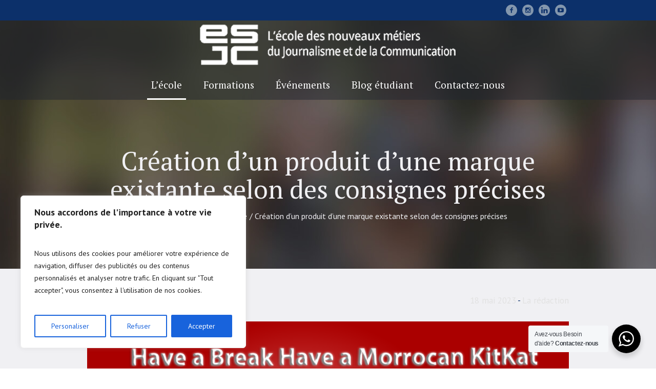

--- FILE ---
content_type: text/html; charset=utf-8
request_url: https://www.google.com/recaptcha/api2/anchor?ar=1&k=6LcAqHgpAAAAAMqECZtfJCkjHXVJr2OKUvygtrhv&co=aHR0cHM6Ly9lc2pjLm1hOjQ0Mw..&hl=en&v=PoyoqOPhxBO7pBk68S4YbpHZ&size=invisible&anchor-ms=20000&execute-ms=30000&cb=cmxl1bqv6fqa
body_size: 48840
content:
<!DOCTYPE HTML><html dir="ltr" lang="en"><head><meta http-equiv="Content-Type" content="text/html; charset=UTF-8">
<meta http-equiv="X-UA-Compatible" content="IE=edge">
<title>reCAPTCHA</title>
<style type="text/css">
/* cyrillic-ext */
@font-face {
  font-family: 'Roboto';
  font-style: normal;
  font-weight: 400;
  font-stretch: 100%;
  src: url(//fonts.gstatic.com/s/roboto/v48/KFO7CnqEu92Fr1ME7kSn66aGLdTylUAMa3GUBHMdazTgWw.woff2) format('woff2');
  unicode-range: U+0460-052F, U+1C80-1C8A, U+20B4, U+2DE0-2DFF, U+A640-A69F, U+FE2E-FE2F;
}
/* cyrillic */
@font-face {
  font-family: 'Roboto';
  font-style: normal;
  font-weight: 400;
  font-stretch: 100%;
  src: url(//fonts.gstatic.com/s/roboto/v48/KFO7CnqEu92Fr1ME7kSn66aGLdTylUAMa3iUBHMdazTgWw.woff2) format('woff2');
  unicode-range: U+0301, U+0400-045F, U+0490-0491, U+04B0-04B1, U+2116;
}
/* greek-ext */
@font-face {
  font-family: 'Roboto';
  font-style: normal;
  font-weight: 400;
  font-stretch: 100%;
  src: url(//fonts.gstatic.com/s/roboto/v48/KFO7CnqEu92Fr1ME7kSn66aGLdTylUAMa3CUBHMdazTgWw.woff2) format('woff2');
  unicode-range: U+1F00-1FFF;
}
/* greek */
@font-face {
  font-family: 'Roboto';
  font-style: normal;
  font-weight: 400;
  font-stretch: 100%;
  src: url(//fonts.gstatic.com/s/roboto/v48/KFO7CnqEu92Fr1ME7kSn66aGLdTylUAMa3-UBHMdazTgWw.woff2) format('woff2');
  unicode-range: U+0370-0377, U+037A-037F, U+0384-038A, U+038C, U+038E-03A1, U+03A3-03FF;
}
/* math */
@font-face {
  font-family: 'Roboto';
  font-style: normal;
  font-weight: 400;
  font-stretch: 100%;
  src: url(//fonts.gstatic.com/s/roboto/v48/KFO7CnqEu92Fr1ME7kSn66aGLdTylUAMawCUBHMdazTgWw.woff2) format('woff2');
  unicode-range: U+0302-0303, U+0305, U+0307-0308, U+0310, U+0312, U+0315, U+031A, U+0326-0327, U+032C, U+032F-0330, U+0332-0333, U+0338, U+033A, U+0346, U+034D, U+0391-03A1, U+03A3-03A9, U+03B1-03C9, U+03D1, U+03D5-03D6, U+03F0-03F1, U+03F4-03F5, U+2016-2017, U+2034-2038, U+203C, U+2040, U+2043, U+2047, U+2050, U+2057, U+205F, U+2070-2071, U+2074-208E, U+2090-209C, U+20D0-20DC, U+20E1, U+20E5-20EF, U+2100-2112, U+2114-2115, U+2117-2121, U+2123-214F, U+2190, U+2192, U+2194-21AE, U+21B0-21E5, U+21F1-21F2, U+21F4-2211, U+2213-2214, U+2216-22FF, U+2308-230B, U+2310, U+2319, U+231C-2321, U+2336-237A, U+237C, U+2395, U+239B-23B7, U+23D0, U+23DC-23E1, U+2474-2475, U+25AF, U+25B3, U+25B7, U+25BD, U+25C1, U+25CA, U+25CC, U+25FB, U+266D-266F, U+27C0-27FF, U+2900-2AFF, U+2B0E-2B11, U+2B30-2B4C, U+2BFE, U+3030, U+FF5B, U+FF5D, U+1D400-1D7FF, U+1EE00-1EEFF;
}
/* symbols */
@font-face {
  font-family: 'Roboto';
  font-style: normal;
  font-weight: 400;
  font-stretch: 100%;
  src: url(//fonts.gstatic.com/s/roboto/v48/KFO7CnqEu92Fr1ME7kSn66aGLdTylUAMaxKUBHMdazTgWw.woff2) format('woff2');
  unicode-range: U+0001-000C, U+000E-001F, U+007F-009F, U+20DD-20E0, U+20E2-20E4, U+2150-218F, U+2190, U+2192, U+2194-2199, U+21AF, U+21E6-21F0, U+21F3, U+2218-2219, U+2299, U+22C4-22C6, U+2300-243F, U+2440-244A, U+2460-24FF, U+25A0-27BF, U+2800-28FF, U+2921-2922, U+2981, U+29BF, U+29EB, U+2B00-2BFF, U+4DC0-4DFF, U+FFF9-FFFB, U+10140-1018E, U+10190-1019C, U+101A0, U+101D0-101FD, U+102E0-102FB, U+10E60-10E7E, U+1D2C0-1D2D3, U+1D2E0-1D37F, U+1F000-1F0FF, U+1F100-1F1AD, U+1F1E6-1F1FF, U+1F30D-1F30F, U+1F315, U+1F31C, U+1F31E, U+1F320-1F32C, U+1F336, U+1F378, U+1F37D, U+1F382, U+1F393-1F39F, U+1F3A7-1F3A8, U+1F3AC-1F3AF, U+1F3C2, U+1F3C4-1F3C6, U+1F3CA-1F3CE, U+1F3D4-1F3E0, U+1F3ED, U+1F3F1-1F3F3, U+1F3F5-1F3F7, U+1F408, U+1F415, U+1F41F, U+1F426, U+1F43F, U+1F441-1F442, U+1F444, U+1F446-1F449, U+1F44C-1F44E, U+1F453, U+1F46A, U+1F47D, U+1F4A3, U+1F4B0, U+1F4B3, U+1F4B9, U+1F4BB, U+1F4BF, U+1F4C8-1F4CB, U+1F4D6, U+1F4DA, U+1F4DF, U+1F4E3-1F4E6, U+1F4EA-1F4ED, U+1F4F7, U+1F4F9-1F4FB, U+1F4FD-1F4FE, U+1F503, U+1F507-1F50B, U+1F50D, U+1F512-1F513, U+1F53E-1F54A, U+1F54F-1F5FA, U+1F610, U+1F650-1F67F, U+1F687, U+1F68D, U+1F691, U+1F694, U+1F698, U+1F6AD, U+1F6B2, U+1F6B9-1F6BA, U+1F6BC, U+1F6C6-1F6CF, U+1F6D3-1F6D7, U+1F6E0-1F6EA, U+1F6F0-1F6F3, U+1F6F7-1F6FC, U+1F700-1F7FF, U+1F800-1F80B, U+1F810-1F847, U+1F850-1F859, U+1F860-1F887, U+1F890-1F8AD, U+1F8B0-1F8BB, U+1F8C0-1F8C1, U+1F900-1F90B, U+1F93B, U+1F946, U+1F984, U+1F996, U+1F9E9, U+1FA00-1FA6F, U+1FA70-1FA7C, U+1FA80-1FA89, U+1FA8F-1FAC6, U+1FACE-1FADC, U+1FADF-1FAE9, U+1FAF0-1FAF8, U+1FB00-1FBFF;
}
/* vietnamese */
@font-face {
  font-family: 'Roboto';
  font-style: normal;
  font-weight: 400;
  font-stretch: 100%;
  src: url(//fonts.gstatic.com/s/roboto/v48/KFO7CnqEu92Fr1ME7kSn66aGLdTylUAMa3OUBHMdazTgWw.woff2) format('woff2');
  unicode-range: U+0102-0103, U+0110-0111, U+0128-0129, U+0168-0169, U+01A0-01A1, U+01AF-01B0, U+0300-0301, U+0303-0304, U+0308-0309, U+0323, U+0329, U+1EA0-1EF9, U+20AB;
}
/* latin-ext */
@font-face {
  font-family: 'Roboto';
  font-style: normal;
  font-weight: 400;
  font-stretch: 100%;
  src: url(//fonts.gstatic.com/s/roboto/v48/KFO7CnqEu92Fr1ME7kSn66aGLdTylUAMa3KUBHMdazTgWw.woff2) format('woff2');
  unicode-range: U+0100-02BA, U+02BD-02C5, U+02C7-02CC, U+02CE-02D7, U+02DD-02FF, U+0304, U+0308, U+0329, U+1D00-1DBF, U+1E00-1E9F, U+1EF2-1EFF, U+2020, U+20A0-20AB, U+20AD-20C0, U+2113, U+2C60-2C7F, U+A720-A7FF;
}
/* latin */
@font-face {
  font-family: 'Roboto';
  font-style: normal;
  font-weight: 400;
  font-stretch: 100%;
  src: url(//fonts.gstatic.com/s/roboto/v48/KFO7CnqEu92Fr1ME7kSn66aGLdTylUAMa3yUBHMdazQ.woff2) format('woff2');
  unicode-range: U+0000-00FF, U+0131, U+0152-0153, U+02BB-02BC, U+02C6, U+02DA, U+02DC, U+0304, U+0308, U+0329, U+2000-206F, U+20AC, U+2122, U+2191, U+2193, U+2212, U+2215, U+FEFF, U+FFFD;
}
/* cyrillic-ext */
@font-face {
  font-family: 'Roboto';
  font-style: normal;
  font-weight: 500;
  font-stretch: 100%;
  src: url(//fonts.gstatic.com/s/roboto/v48/KFO7CnqEu92Fr1ME7kSn66aGLdTylUAMa3GUBHMdazTgWw.woff2) format('woff2');
  unicode-range: U+0460-052F, U+1C80-1C8A, U+20B4, U+2DE0-2DFF, U+A640-A69F, U+FE2E-FE2F;
}
/* cyrillic */
@font-face {
  font-family: 'Roboto';
  font-style: normal;
  font-weight: 500;
  font-stretch: 100%;
  src: url(//fonts.gstatic.com/s/roboto/v48/KFO7CnqEu92Fr1ME7kSn66aGLdTylUAMa3iUBHMdazTgWw.woff2) format('woff2');
  unicode-range: U+0301, U+0400-045F, U+0490-0491, U+04B0-04B1, U+2116;
}
/* greek-ext */
@font-face {
  font-family: 'Roboto';
  font-style: normal;
  font-weight: 500;
  font-stretch: 100%;
  src: url(//fonts.gstatic.com/s/roboto/v48/KFO7CnqEu92Fr1ME7kSn66aGLdTylUAMa3CUBHMdazTgWw.woff2) format('woff2');
  unicode-range: U+1F00-1FFF;
}
/* greek */
@font-face {
  font-family: 'Roboto';
  font-style: normal;
  font-weight: 500;
  font-stretch: 100%;
  src: url(//fonts.gstatic.com/s/roboto/v48/KFO7CnqEu92Fr1ME7kSn66aGLdTylUAMa3-UBHMdazTgWw.woff2) format('woff2');
  unicode-range: U+0370-0377, U+037A-037F, U+0384-038A, U+038C, U+038E-03A1, U+03A3-03FF;
}
/* math */
@font-face {
  font-family: 'Roboto';
  font-style: normal;
  font-weight: 500;
  font-stretch: 100%;
  src: url(//fonts.gstatic.com/s/roboto/v48/KFO7CnqEu92Fr1ME7kSn66aGLdTylUAMawCUBHMdazTgWw.woff2) format('woff2');
  unicode-range: U+0302-0303, U+0305, U+0307-0308, U+0310, U+0312, U+0315, U+031A, U+0326-0327, U+032C, U+032F-0330, U+0332-0333, U+0338, U+033A, U+0346, U+034D, U+0391-03A1, U+03A3-03A9, U+03B1-03C9, U+03D1, U+03D5-03D6, U+03F0-03F1, U+03F4-03F5, U+2016-2017, U+2034-2038, U+203C, U+2040, U+2043, U+2047, U+2050, U+2057, U+205F, U+2070-2071, U+2074-208E, U+2090-209C, U+20D0-20DC, U+20E1, U+20E5-20EF, U+2100-2112, U+2114-2115, U+2117-2121, U+2123-214F, U+2190, U+2192, U+2194-21AE, U+21B0-21E5, U+21F1-21F2, U+21F4-2211, U+2213-2214, U+2216-22FF, U+2308-230B, U+2310, U+2319, U+231C-2321, U+2336-237A, U+237C, U+2395, U+239B-23B7, U+23D0, U+23DC-23E1, U+2474-2475, U+25AF, U+25B3, U+25B7, U+25BD, U+25C1, U+25CA, U+25CC, U+25FB, U+266D-266F, U+27C0-27FF, U+2900-2AFF, U+2B0E-2B11, U+2B30-2B4C, U+2BFE, U+3030, U+FF5B, U+FF5D, U+1D400-1D7FF, U+1EE00-1EEFF;
}
/* symbols */
@font-face {
  font-family: 'Roboto';
  font-style: normal;
  font-weight: 500;
  font-stretch: 100%;
  src: url(//fonts.gstatic.com/s/roboto/v48/KFO7CnqEu92Fr1ME7kSn66aGLdTylUAMaxKUBHMdazTgWw.woff2) format('woff2');
  unicode-range: U+0001-000C, U+000E-001F, U+007F-009F, U+20DD-20E0, U+20E2-20E4, U+2150-218F, U+2190, U+2192, U+2194-2199, U+21AF, U+21E6-21F0, U+21F3, U+2218-2219, U+2299, U+22C4-22C6, U+2300-243F, U+2440-244A, U+2460-24FF, U+25A0-27BF, U+2800-28FF, U+2921-2922, U+2981, U+29BF, U+29EB, U+2B00-2BFF, U+4DC0-4DFF, U+FFF9-FFFB, U+10140-1018E, U+10190-1019C, U+101A0, U+101D0-101FD, U+102E0-102FB, U+10E60-10E7E, U+1D2C0-1D2D3, U+1D2E0-1D37F, U+1F000-1F0FF, U+1F100-1F1AD, U+1F1E6-1F1FF, U+1F30D-1F30F, U+1F315, U+1F31C, U+1F31E, U+1F320-1F32C, U+1F336, U+1F378, U+1F37D, U+1F382, U+1F393-1F39F, U+1F3A7-1F3A8, U+1F3AC-1F3AF, U+1F3C2, U+1F3C4-1F3C6, U+1F3CA-1F3CE, U+1F3D4-1F3E0, U+1F3ED, U+1F3F1-1F3F3, U+1F3F5-1F3F7, U+1F408, U+1F415, U+1F41F, U+1F426, U+1F43F, U+1F441-1F442, U+1F444, U+1F446-1F449, U+1F44C-1F44E, U+1F453, U+1F46A, U+1F47D, U+1F4A3, U+1F4B0, U+1F4B3, U+1F4B9, U+1F4BB, U+1F4BF, U+1F4C8-1F4CB, U+1F4D6, U+1F4DA, U+1F4DF, U+1F4E3-1F4E6, U+1F4EA-1F4ED, U+1F4F7, U+1F4F9-1F4FB, U+1F4FD-1F4FE, U+1F503, U+1F507-1F50B, U+1F50D, U+1F512-1F513, U+1F53E-1F54A, U+1F54F-1F5FA, U+1F610, U+1F650-1F67F, U+1F687, U+1F68D, U+1F691, U+1F694, U+1F698, U+1F6AD, U+1F6B2, U+1F6B9-1F6BA, U+1F6BC, U+1F6C6-1F6CF, U+1F6D3-1F6D7, U+1F6E0-1F6EA, U+1F6F0-1F6F3, U+1F6F7-1F6FC, U+1F700-1F7FF, U+1F800-1F80B, U+1F810-1F847, U+1F850-1F859, U+1F860-1F887, U+1F890-1F8AD, U+1F8B0-1F8BB, U+1F8C0-1F8C1, U+1F900-1F90B, U+1F93B, U+1F946, U+1F984, U+1F996, U+1F9E9, U+1FA00-1FA6F, U+1FA70-1FA7C, U+1FA80-1FA89, U+1FA8F-1FAC6, U+1FACE-1FADC, U+1FADF-1FAE9, U+1FAF0-1FAF8, U+1FB00-1FBFF;
}
/* vietnamese */
@font-face {
  font-family: 'Roboto';
  font-style: normal;
  font-weight: 500;
  font-stretch: 100%;
  src: url(//fonts.gstatic.com/s/roboto/v48/KFO7CnqEu92Fr1ME7kSn66aGLdTylUAMa3OUBHMdazTgWw.woff2) format('woff2');
  unicode-range: U+0102-0103, U+0110-0111, U+0128-0129, U+0168-0169, U+01A0-01A1, U+01AF-01B0, U+0300-0301, U+0303-0304, U+0308-0309, U+0323, U+0329, U+1EA0-1EF9, U+20AB;
}
/* latin-ext */
@font-face {
  font-family: 'Roboto';
  font-style: normal;
  font-weight: 500;
  font-stretch: 100%;
  src: url(//fonts.gstatic.com/s/roboto/v48/KFO7CnqEu92Fr1ME7kSn66aGLdTylUAMa3KUBHMdazTgWw.woff2) format('woff2');
  unicode-range: U+0100-02BA, U+02BD-02C5, U+02C7-02CC, U+02CE-02D7, U+02DD-02FF, U+0304, U+0308, U+0329, U+1D00-1DBF, U+1E00-1E9F, U+1EF2-1EFF, U+2020, U+20A0-20AB, U+20AD-20C0, U+2113, U+2C60-2C7F, U+A720-A7FF;
}
/* latin */
@font-face {
  font-family: 'Roboto';
  font-style: normal;
  font-weight: 500;
  font-stretch: 100%;
  src: url(//fonts.gstatic.com/s/roboto/v48/KFO7CnqEu92Fr1ME7kSn66aGLdTylUAMa3yUBHMdazQ.woff2) format('woff2');
  unicode-range: U+0000-00FF, U+0131, U+0152-0153, U+02BB-02BC, U+02C6, U+02DA, U+02DC, U+0304, U+0308, U+0329, U+2000-206F, U+20AC, U+2122, U+2191, U+2193, U+2212, U+2215, U+FEFF, U+FFFD;
}
/* cyrillic-ext */
@font-face {
  font-family: 'Roboto';
  font-style: normal;
  font-weight: 900;
  font-stretch: 100%;
  src: url(//fonts.gstatic.com/s/roboto/v48/KFO7CnqEu92Fr1ME7kSn66aGLdTylUAMa3GUBHMdazTgWw.woff2) format('woff2');
  unicode-range: U+0460-052F, U+1C80-1C8A, U+20B4, U+2DE0-2DFF, U+A640-A69F, U+FE2E-FE2F;
}
/* cyrillic */
@font-face {
  font-family: 'Roboto';
  font-style: normal;
  font-weight: 900;
  font-stretch: 100%;
  src: url(//fonts.gstatic.com/s/roboto/v48/KFO7CnqEu92Fr1ME7kSn66aGLdTylUAMa3iUBHMdazTgWw.woff2) format('woff2');
  unicode-range: U+0301, U+0400-045F, U+0490-0491, U+04B0-04B1, U+2116;
}
/* greek-ext */
@font-face {
  font-family: 'Roboto';
  font-style: normal;
  font-weight: 900;
  font-stretch: 100%;
  src: url(//fonts.gstatic.com/s/roboto/v48/KFO7CnqEu92Fr1ME7kSn66aGLdTylUAMa3CUBHMdazTgWw.woff2) format('woff2');
  unicode-range: U+1F00-1FFF;
}
/* greek */
@font-face {
  font-family: 'Roboto';
  font-style: normal;
  font-weight: 900;
  font-stretch: 100%;
  src: url(//fonts.gstatic.com/s/roboto/v48/KFO7CnqEu92Fr1ME7kSn66aGLdTylUAMa3-UBHMdazTgWw.woff2) format('woff2');
  unicode-range: U+0370-0377, U+037A-037F, U+0384-038A, U+038C, U+038E-03A1, U+03A3-03FF;
}
/* math */
@font-face {
  font-family: 'Roboto';
  font-style: normal;
  font-weight: 900;
  font-stretch: 100%;
  src: url(//fonts.gstatic.com/s/roboto/v48/KFO7CnqEu92Fr1ME7kSn66aGLdTylUAMawCUBHMdazTgWw.woff2) format('woff2');
  unicode-range: U+0302-0303, U+0305, U+0307-0308, U+0310, U+0312, U+0315, U+031A, U+0326-0327, U+032C, U+032F-0330, U+0332-0333, U+0338, U+033A, U+0346, U+034D, U+0391-03A1, U+03A3-03A9, U+03B1-03C9, U+03D1, U+03D5-03D6, U+03F0-03F1, U+03F4-03F5, U+2016-2017, U+2034-2038, U+203C, U+2040, U+2043, U+2047, U+2050, U+2057, U+205F, U+2070-2071, U+2074-208E, U+2090-209C, U+20D0-20DC, U+20E1, U+20E5-20EF, U+2100-2112, U+2114-2115, U+2117-2121, U+2123-214F, U+2190, U+2192, U+2194-21AE, U+21B0-21E5, U+21F1-21F2, U+21F4-2211, U+2213-2214, U+2216-22FF, U+2308-230B, U+2310, U+2319, U+231C-2321, U+2336-237A, U+237C, U+2395, U+239B-23B7, U+23D0, U+23DC-23E1, U+2474-2475, U+25AF, U+25B3, U+25B7, U+25BD, U+25C1, U+25CA, U+25CC, U+25FB, U+266D-266F, U+27C0-27FF, U+2900-2AFF, U+2B0E-2B11, U+2B30-2B4C, U+2BFE, U+3030, U+FF5B, U+FF5D, U+1D400-1D7FF, U+1EE00-1EEFF;
}
/* symbols */
@font-face {
  font-family: 'Roboto';
  font-style: normal;
  font-weight: 900;
  font-stretch: 100%;
  src: url(//fonts.gstatic.com/s/roboto/v48/KFO7CnqEu92Fr1ME7kSn66aGLdTylUAMaxKUBHMdazTgWw.woff2) format('woff2');
  unicode-range: U+0001-000C, U+000E-001F, U+007F-009F, U+20DD-20E0, U+20E2-20E4, U+2150-218F, U+2190, U+2192, U+2194-2199, U+21AF, U+21E6-21F0, U+21F3, U+2218-2219, U+2299, U+22C4-22C6, U+2300-243F, U+2440-244A, U+2460-24FF, U+25A0-27BF, U+2800-28FF, U+2921-2922, U+2981, U+29BF, U+29EB, U+2B00-2BFF, U+4DC0-4DFF, U+FFF9-FFFB, U+10140-1018E, U+10190-1019C, U+101A0, U+101D0-101FD, U+102E0-102FB, U+10E60-10E7E, U+1D2C0-1D2D3, U+1D2E0-1D37F, U+1F000-1F0FF, U+1F100-1F1AD, U+1F1E6-1F1FF, U+1F30D-1F30F, U+1F315, U+1F31C, U+1F31E, U+1F320-1F32C, U+1F336, U+1F378, U+1F37D, U+1F382, U+1F393-1F39F, U+1F3A7-1F3A8, U+1F3AC-1F3AF, U+1F3C2, U+1F3C4-1F3C6, U+1F3CA-1F3CE, U+1F3D4-1F3E0, U+1F3ED, U+1F3F1-1F3F3, U+1F3F5-1F3F7, U+1F408, U+1F415, U+1F41F, U+1F426, U+1F43F, U+1F441-1F442, U+1F444, U+1F446-1F449, U+1F44C-1F44E, U+1F453, U+1F46A, U+1F47D, U+1F4A3, U+1F4B0, U+1F4B3, U+1F4B9, U+1F4BB, U+1F4BF, U+1F4C8-1F4CB, U+1F4D6, U+1F4DA, U+1F4DF, U+1F4E3-1F4E6, U+1F4EA-1F4ED, U+1F4F7, U+1F4F9-1F4FB, U+1F4FD-1F4FE, U+1F503, U+1F507-1F50B, U+1F50D, U+1F512-1F513, U+1F53E-1F54A, U+1F54F-1F5FA, U+1F610, U+1F650-1F67F, U+1F687, U+1F68D, U+1F691, U+1F694, U+1F698, U+1F6AD, U+1F6B2, U+1F6B9-1F6BA, U+1F6BC, U+1F6C6-1F6CF, U+1F6D3-1F6D7, U+1F6E0-1F6EA, U+1F6F0-1F6F3, U+1F6F7-1F6FC, U+1F700-1F7FF, U+1F800-1F80B, U+1F810-1F847, U+1F850-1F859, U+1F860-1F887, U+1F890-1F8AD, U+1F8B0-1F8BB, U+1F8C0-1F8C1, U+1F900-1F90B, U+1F93B, U+1F946, U+1F984, U+1F996, U+1F9E9, U+1FA00-1FA6F, U+1FA70-1FA7C, U+1FA80-1FA89, U+1FA8F-1FAC6, U+1FACE-1FADC, U+1FADF-1FAE9, U+1FAF0-1FAF8, U+1FB00-1FBFF;
}
/* vietnamese */
@font-face {
  font-family: 'Roboto';
  font-style: normal;
  font-weight: 900;
  font-stretch: 100%;
  src: url(//fonts.gstatic.com/s/roboto/v48/KFO7CnqEu92Fr1ME7kSn66aGLdTylUAMa3OUBHMdazTgWw.woff2) format('woff2');
  unicode-range: U+0102-0103, U+0110-0111, U+0128-0129, U+0168-0169, U+01A0-01A1, U+01AF-01B0, U+0300-0301, U+0303-0304, U+0308-0309, U+0323, U+0329, U+1EA0-1EF9, U+20AB;
}
/* latin-ext */
@font-face {
  font-family: 'Roboto';
  font-style: normal;
  font-weight: 900;
  font-stretch: 100%;
  src: url(//fonts.gstatic.com/s/roboto/v48/KFO7CnqEu92Fr1ME7kSn66aGLdTylUAMa3KUBHMdazTgWw.woff2) format('woff2');
  unicode-range: U+0100-02BA, U+02BD-02C5, U+02C7-02CC, U+02CE-02D7, U+02DD-02FF, U+0304, U+0308, U+0329, U+1D00-1DBF, U+1E00-1E9F, U+1EF2-1EFF, U+2020, U+20A0-20AB, U+20AD-20C0, U+2113, U+2C60-2C7F, U+A720-A7FF;
}
/* latin */
@font-face {
  font-family: 'Roboto';
  font-style: normal;
  font-weight: 900;
  font-stretch: 100%;
  src: url(//fonts.gstatic.com/s/roboto/v48/KFO7CnqEu92Fr1ME7kSn66aGLdTylUAMa3yUBHMdazQ.woff2) format('woff2');
  unicode-range: U+0000-00FF, U+0131, U+0152-0153, U+02BB-02BC, U+02C6, U+02DA, U+02DC, U+0304, U+0308, U+0329, U+2000-206F, U+20AC, U+2122, U+2191, U+2193, U+2212, U+2215, U+FEFF, U+FFFD;
}

</style>
<link rel="stylesheet" type="text/css" href="https://www.gstatic.com/recaptcha/releases/PoyoqOPhxBO7pBk68S4YbpHZ/styles__ltr.css">
<script nonce="NgXQ6KpFz22e7_3LY2Ng9w" type="text/javascript">window['__recaptcha_api'] = 'https://www.google.com/recaptcha/api2/';</script>
<script type="text/javascript" src="https://www.gstatic.com/recaptcha/releases/PoyoqOPhxBO7pBk68S4YbpHZ/recaptcha__en.js" nonce="NgXQ6KpFz22e7_3LY2Ng9w">
      
    </script></head>
<body><div id="rc-anchor-alert" class="rc-anchor-alert"></div>
<input type="hidden" id="recaptcha-token" value="[base64]">
<script type="text/javascript" nonce="NgXQ6KpFz22e7_3LY2Ng9w">
      recaptcha.anchor.Main.init("[\x22ainput\x22,[\x22bgdata\x22,\x22\x22,\[base64]/[base64]/bmV3IFpbdF0obVswXSk6Sz09Mj9uZXcgWlt0XShtWzBdLG1bMV0pOks9PTM/bmV3IFpbdF0obVswXSxtWzFdLG1bMl0pOks9PTQ/[base64]/[base64]/[base64]/[base64]/[base64]/[base64]/[base64]/[base64]/[base64]/[base64]/[base64]/[base64]/[base64]/[base64]\\u003d\\u003d\x22,\[base64]\\u003d\\u003d\x22,\x22bkpRw7bDrsKkb0FvW8OZwqYcw4oFw4QsKC5FZwkQAcKresOXwrrDqMKTwo/Cu1XDq8OHFcKEO8KhEcKJw6bDmcKcw4XChS7CmR8PJV9jRE/DlMO8a8OjIsKANMKgwoMCMHxScGnCmw/CkERMwozDpH5+dMKHwr/[base64]/[base64]/Dq3E1w7PCs8KwwpllwqRSCMOOw6/Cp8KfFsONGsKOwqDCvcK2w4Bjw4TCncK9w6tsdcKRd8OhJcOjw57Cn07Cl8OrNCzDq0HCqlwewqjCjMKkB8OpwpUzwqE0IlYowpAFBcKhw6QNNU4DwoEgwofDt1jCn8KvFHwSw7vCkypmK8O+wr/DusO6woDCpHDDocKlXDhiwrfDjWBxLMOqwop4wovCo8O8w5pyw5dhwqDCv1RDVQ/[base64]/CmsKGw65rwpbDkgzDqsOLV8OwE8OQJn9CbmgOw74pYnfCkMKvXE4Iw5TDo1pBWMO9XV/DlhzDolMzKsOXFTLDksOuwojCgnkpwp3DnwRRPcORJGAZQFLCqsKGwqZETBjDjMO4wo/CscK7w7YuwqHDu8ORw7DDk2PDosKgw7DDmTrCscKlw7HDs8OhHFnDocKKF8OawoAUVsKuDMO/[base64]/[base64]/GXEiw6UKwpccYcKTw57CrFDDp8OORcOUwp3DtApMCSHDocODwpjCgkfDtEc2w6t7f0/[base64]/ChcOMwr3DgcOBwqNmw7AvJQgYw4sDXB17wpvDuMOTdsK3w7jCpMKMw68jJsKqMghEw4UhJcOEw4B6w6YddcKEw5AGw5ALwp7CrMOqCgPDmGvCnMOzw73CnlFYB8O6w5/[base64]/DlXLCiyDDtWzCjcOTw7dew7DCrB/CsWI2wropw5lQBsKndsOsw6Fawp5cwonCl2vDl2c9w7XDmQzCsGrDvh4uwrzDncKUw5JXcQPDly3CjsOrw7YGw7/DvsK5wo/Cn2vCgcOEwpTDvcOHw4o6MA/Cg3/DrigWMGnDhnoIw7gQw6nCuFDCuUrCl8KwwqbCnA4BwrzChMKdwpEUb8O1wp5uP2LDj2kYbcKrw5Iww7nCgcObwqrDiMO5DhDDqcKFwrPCpkTDrsKJKMKlw63CsMK4wrHCgjw7IcKQQHxQw6B2wo1awqcWw49ow67DsE4qC8OQwpFew7N0EEMrwrvDtxPDjsKBwr7ClS/Dv8OLw4nDicKHdSNFEFpqGW85HMOyw7/DucKXw51EIn4OMcKzwrQPQmjDjWZvWUDDlwddHUcGwr/DjcKUSy18w6BAw4tdwpPDtGPDgcOIOVnCmMOKw5ZvwqwbwpMew43CuSR+FMKrTMKRwr93w7U1KcOKZxIGG03Cih7DosO+wqnDhVZ/w6jCmlbDscK6JGfCp8O7NMO5w70EXBXDunM1XRTDqcKzPMKOw518wogPNSF/wozCtsKVOcOewqFGwrrDt8KJWsOsCxESwo0KVsKlwpbChijClMOqTMOicXrCpGB0NMKXwoYAw6fChMO0M2wfMFZ/[base64]/AzjComARwpQJwpcmbcObwqXDkl/[base64]/cSwwJiDDmcKEZ0fCj8KHwqzChynDoB3DisKAw6tLMgxRVMOZSg96w781wqEwRMKTwqJKXGfCgMOVw5nCqsK0QcO3wr9udRTCt3HCk8O8Z8Oqw5rDs8KLwqTDvMOOwpnCsUpJw4gbPE/Csh14VkTDvBnDqcKKw6rDrl0JwpFWw7MswoQ1Z8K3SMONMxvDksOyw49eFHp6asOBDwQsHMKWwqxqNMKtHcO8Z8KgZw3DmT11MMKMw4pcwoLDlsK/w7XDqMKOQikMw7VeAcOzw6bDrMOOI8OeGcKLw7x5w48RwoLDvmjDvMKdO1swe1fDp0nCkk9wdUIgaGHDoEnDp2jCl8KGQBAuLcKPwrXDiQzDplvDssONwrbCn8Ohw49swo57XCnDqnPDvA3DlVPCgw/[base64]/DrsKsMMOJRj90dcOwEUnCh0Qfw7vDhQLDl2DCkAfDnCTDnlMQwoXDgC/DkMO1FSANDsK/[base64]/[base64]/dzLCjMOUS8OGwqnDq8O4TgHDrcO8MyvCosO8w7bChsOXw7Uyd8KOw7AGDQTCgXbCjkTCp8OQUcKzIcKbQkVXwoPDuFJ3w4nCgjFVcMOqw6ceKXIiwqjDgsOEMMOpdj8ULEXDmsKIwotRw6LCkjXClmbDgV/DsThxwqbDtsOQw7czOsONw4/[base64]/ZcKzOsOPwpLDpT8LRhAyw6pfwozCrcKUw6IPN8OpO8Oyw4cxw7vCsMOcwp5/[base64]/CkcOyw47CmisdD0p1w5BgDsKJUjrCuSXDjMKRL8KGCMK4wqbDiD/CtMO4bMKtwrLDnsKAfcO4wpRxw6zDkAVEasKswqtMHhnCs3/[base64]/[base64]/[base64]/Cu8Omw5fCksK3wo/DoMOuw7s2wotVfcOAwqhDbTDCucOPPMKqwoYGwqPCom3CjsK0wpfCpgfCtMKUQA8hw6HDtkAQGxFTYg1gdzJWw7zDil5/D8O8HMKWTxBER8OBw77Cmmx0TzHClht7Hn0/[base64]/wp1bwrdQF8K3w6FWwqh0wosmw43Dm8OhHcK6UBNgw63Cg8KsI8K1KlTDtMK/[base64]/Do8Ktw4bCo8K5IA5rwrPDqcKZCnfCmsOLwr7Cv8O5w7PCoMOcw7kyw7zDlsOTQcKyPMOFXi/CikvCssKpHTbCp8Obw5DDpcOlEGUlGUIIw45Nwphrw4JKwqlUBm/Cu23DnBfChGUFecO+PgA/wqMFwp3CgjLCjMO6woxgSMKfYR7DmxXCtsK9T3TCrTjCqBccA8ONRTsOG3fDksOEwpwfwocpCsOyw53CiTrDj8KBw5pywqzCkHrDqUgubAjCrUIXU8KDa8K4P8KUX8OTOsOTZk/DlsKAJcOWw7HDnMOhJsKAw59OJ3bCm1fDqyjDlsOqw4VUIGHDgzPCnHRbwr56w59Vw4dfTlsLwodpNsOUw7cDwpNpW3XCgMObw63Dq8Omwr06QzjDg1YYH8O3YMOvw4RQwr/DqsOCHcOnw6XDk3XDvhHDsmjCuVfDrsKKE3rDggg3MXnCn8K0wq/[base64]/[base64]/[base64]/DvileJsOywq5wPsKhYGDDi8KBwqJRwobCksKBb07DhcKLwr4Fw5pow6jCmTAmRcOFEnFPeVrDmsKRJAYGwrjDtsKHHsOgw4jCsTg/OsKxR8Krw5zCkH0EZyvCuTJSOcKDO8KSwr4OYSXDkcOrFSBoAAF0QzQfE8OsJnjDpzbDkmEnwoDDmlRrw5l6woHDjn/DnAtcE0DDjMOwSHzDpW0Fw4/DvTPCn8ORfsKYMwhbw4vDhUDCnnFewrTDusOsdcKQGsOgw5XDksKoWlEcF0LCssOLIBjDqsKTNcOATMKYZz7Cv3hZwpHDngfCu2TDoBIwwozDocK5wpLDrW5YTsOcw5k9AyMcwpl5w6UrH8OEw5YFwq4OAV9/wopHRsKSw7bDmsOYwqwCBsOJw5LCiMOow60AAjvCscO5esKYaDfDuitbwqHDsRvDoDhcw4jDlsKQFMKEWX/Cg8K9w5YFDsOywrLDjT58w7RGecONEcOjw7bDmcOwDsKowqhaBMOpMsOqE0xWw5XDkxvDimfDgwvCnyDCrntuI1kEW2VNwojDmsOUwq1RXMKQSsKrw4bCgnnCncKqw7d1KcKyZV1fw6YkwoIgFcOtAgsZw6oKOsK/VMOfeFrCmHpSfcODDj/[base64]/[base64]/w6AidlXCjsKzZnUESMKHQmg4wqZQP1zCtMKGwq00UsOLwpwZwoXDosK2w5ksw77CpyLDl8O6wrwvw4TDqcKRwpMdwqwiX8OPDsKZEmJmwqXCosO6w6LDiA3DhzR+w4/DnX8xacODX0xow5pewqV/Kz7DnHNiw4BUwpLCisKzwqTDhCpWIMOvw6nDpsK0SsO5GcOpwrclwobCuMKXV8OXX8K0ScKbfiHDqBFhw5DDh8KGw6nDrQHChcO9w4FvLXLDoWtuw695bmTChjzDvMKiW0JrWsKKN8Knw4/DpENMw4/CnDDCoifDiMOHwqAdcVzCl8KnbA1Dwoc4wqcSw5/CsMKtby5wwpPCm8K0w4g8QSLDo8OqwpTCtUJxwo/DocKUJF5NRcO4UsONwoPDiQvDpMO5wrPCjMOhM8OcS8OiDsOgwpfDtnfCuVxKwqPDsU9OJm5owqImQVULwpLCkVbCrsKqIsO7VcOoLsOLwonCi8O9QcOLwpjDvMOUOMOLw6zCmsKnCTnDlTfDqCTDkBBcXjM2wrDDsQXChsOBw4PCi8OLwq06a8K7wrt/CBtewqtEw4FQwqbDggQewo7CnSoOHcOyw4rCosKfZH/CisOhN8KaAsKmFBAlaTHDssK4UcKgwqldw6LDiFIlwowIw7nDgcK1cGV0SjAhwrPDribCiGPCrWbDhcOaAMOmw5XDry7CjMOERxzDkRFzw4lna8KJwpvDpMOtXcO1wprCoMK1IXrCk2nCiE3Cn3XDtDcpw7AdS8OQH8K4w4YGV8Kxwr/ChcKmw7IyIV/CpcOANmoadMKMfMK+TS3CikHCsMO7w4gYKWzCliZKwqg4SMOIbkVmwrPCgsODNMKwwpvCqwtXJcKDcFMzVsKfXTjDgMK3T17CjMKFwrdpMcKfw7LDmcOIPD0nRD/DoXVkesK5TDjCjMOxwpPDkcOVGMKEw7tsYMK5e8K3c0k/KD/[base64]/w5p4wp0cXcO4woXDssOiJzFLZG7CtSssw489wopVQsKxw4XDusKLwqEow7JzRAg4FHbCqcK/[base64]/w5AadCzCt8KewqZhUsOgcAt/ccKzIHk1w5xfMsKpUAZIVcK7wrdiaMK4aRvCnE86w4Ygw4PDvcOxw4XDnVTCs8KTYMK8wrzCksKuRADDmsKFwqvCmjDCi30Hw7DDiBoAw54XPz/ClcK8wrrDgU3Dk07CksKMwppGw6IRw7M7wqkZwoTCgzIwBcOUYsOpw5LCuyV1w69SwpMiC8OKwrrCjDnChsKcHMOkI8KMwoLDlAnDrgtKwr7CscO4w6IswqtEw4zCqsONTgDCnEtWBknCui3Coj/CtCxrERzCtcKYBy1/w47CpUvDu8KVK8OtFmVTRsOEAcKyw5rCp23CpcKFEsK1w5/CgMKJw4lgIgXCtsKpw5sMwpvDn8OSTMK1UcKVw47CiMOUwqkeXMOCWcOBTcOowqoxw59cYB9jbRbClcO9V37Dp8K2w7xaw7TDo8OiSkrDnntLw6TCpjw0HU4hEMO4ScOfbzZnw6zDqHwRw7/[base64]/DpMK0w5ATwo19SMOWwrd1dMKkwpPCrGjDiWDCicOfwpBCX3g3w45UdMKWUFcowrERHsKtwqfCvkB/K8KMZ8KLZMK5MsOYMn7DjEXClsK2UMK4UXIsw7IkfgbDo8Kyw68+ecKwCcKMwonDljjCowjDlARNCMKCI8OQwoDDqyPCliV0fSnDjxsww65Dw654w6fCoHTDusO6LiLDpcOKwqxDB8KMwqjDvjXClsKTwrkDw6deQMO/ecOdOsKmfsK5B8O5SGPCnHPCrsKhw4nDnCbClRk+w7s6MVDDi8KLw77Cu8OcfVTDjDnDr8KzwqLDrW1xH8Kcwo1Sw5LDtXLDrcKFwos/wp0Ib0DDjRIOURDCgMOZeMOhFsKuwrPDrjwGSsOvwooLw6HCvjQXI8Ogwr4QwqbDscKFw6t7wqkWYAxiw6IMOQ7CvcKPwooXw7XDihM5wqg3SidEcn3CjHk6wp3DlcKSasKGHcKifB/CvsO/w4vDt8KiwqVgwooYJwzDq2fCkSlxw5bDnWUedGHDiVo+YVkpwpXCj8K9w6Mqw6DCscOhV8OYR8K0fcOUFUULwqbDkwHDhwjDqhrDs0bCncK8fcO8cn9gM3Vfa8O/w4FRwpFvZ8K6w7DDhXQfWgsyw7DDiEALe2zCtgAow7TCoQU7JcKARcKLwqnDinBDwqsyw6/CrMOxwrLDuTgNwplow69hwqvDthtEwooKBH1LwogvT8KUw6LDqgAIw49te8Obwp/[base64]/CssOzwq7DqsOswqlmVMO7AmTCk0jDnmh1wqlMe8OUVjN1wqstwrXDj8OWwqh+dkkzw703GX3DlcKVUjI4OUxiU2o5RTBrwplRwpTCoCIvw5Uqw6Mawqscw545w4U2wo8Rw4TDiCTCvxxGw5jDr29rAzQ0XWQ9wrV/H00SWUfCrMOXwqXDrWHDgG7DqBbCiF8QOXE1WcO7wp3DtHp5OcKPw610w73DhcOZw41owoZuI8OSf8KULQfCr8K4w6krDMKSw7k5wprCpiXCs8O8ByrDqlwWZFfCu8OoT8Oow48Vw7zCksOGw5PCvMO3BcOhwqh+w4jClg/Cq8Oywr3DnsK5wqxNwqAAfk1vw6oYd8OXS8OawqEzwo3Ct8OQw4ZmXQ/CksKJw5LClDnCpMO6RsKOwqjDvsKrwpDCh8KLw6zDtmkAB09hI8OtUHXDvSrCtHMycGY8esO8w5PDscKpXcK9wqsoEcK7RcK7wpwtw5UUasKCwporwqrCjwdzV1dCwo/CoHLDuMO3AnfCu8K3wpo2wpfDtiTDjRgPw6giLMKuwpAYwrs5KFHCsMKuw44UwrzDvgnCgG1UPl/Ds8OAB1Q1w4MKwrZwSRjCnQjDgsK5w58jw6nDrWkRw4giwqRtISDCrMKkwocAwqpLwq9yw54Swo1GwpVHMyM+wp/Cvl3DtsKNw4XCvkguQ8Krw6zDgsKMHwQPSyHCucKZbinCo8KoasKrwqzDui9WCcOmwrMFI8K7w6obfsOQVsKxAjBDwqfClMKlwrLClwI/woFqwr7Ckj3DrcKDY0New7NOw4VmBz/Dp8OLbUvDjx8OwodQw5oBUMOoZjAdw4bCgcKKL8Kpw6llw5pAdT1ed3DDpQYZPsOuOD7DgMOCO8KbSFUScMOvD8OAw6XDgTLDnsOawrcow48bB0VFw7TCmCopT8OawrM+w5PCssKbCRcQw6vDvHZBwr7Doj5SI3LCq1vCocO0DGd0w6/DsMOWw5wvwojDn3DCgWDDuk3Co085PlXCksKIw7kIGsKHGlkKw7spwqw7wrrDkFIvDMKHwpbDoMKSwrDCu8KeHsKtaMKbGcO3MsK4HMKEwo7CkMOBa8OFUWl6w4jCisKvQ8OwG8OVd2LDtR3CssK7wrHDocObZTVXw7HCqsOXw714w5vCtMO/wovDkMOELXzDiG3ChG/DvUDCi8KBKCrDsEQHGsO4w4MML8OhTMO5woUUw6rClgDCjyZiw4nCgsOUw5c5S8K2OGsdJsOIO2HCvz7DhsKGaD4bQ8KAQCExwqNQP1bDmU1NL3DCucOKwp0pTWjDvE/[base64]/OsOFGVrDrAvDp0QFwrQiM8OPAcOFwrjCjWTCnBM4T8KrwoRZfsOdwrvDkcK6wptNGEgMwojCn8OoYT92TWPChBUEdsOdcMKbFANTw6PDpgTDucKlQ8OgW8K3CMO6SsKUd8K4wpZ/wqlPKjTDjwM+FmnDkyrDpRZRwoEoUx9tWAsPBg3CiMK/QcO9J8KBw7bDkSDCmSbDnsKUwoPDui9Bw7TDncO7wpUDJ8KGWMOmwrTCuW7CoQ7DhjklZcKsMU/DjDhKM8K/w58dw614R8K2azM6w5/CnjVwUgEdw57ClMK0JTHDlMOWwr7DiMOkw6sWA0RNw47Cu8Kww7lfIMKBw4LDr8KHbcKHw43CpcO8wofCr0k8HsKcwppFwrx+L8KHwqLCs8KVPQLDhcOQXg3CjMKoDhrDlcK+w6/[base64]/wonDgArDrsK+w5orwpgSwrADw7TCnxcRDsKnc0dfUMK2w5opBAguw4DCtQ3CtWYSwqPDnRTDg0rCoxBDw4Ymw7/[base64]/[base64]/wpbDqsOTB8KhwphTw7Rlw61RRk18FwzCiQzDhEXDq8OcQcKtLxAmw4p1DsONeSVbw4DDm8OHXk7Dt8OURDxCFcKHScOraW3Ct1gHwpl8D2rDhyglO0/[base64]/DucOpwo/DiA8cVMOew4fCqsKSw4EswotKw75xwqbCksKQWcOgI8OXw5Q+wrsfLsKaKG4qw7bCtQAQw6PCi2gdwqnDgmnCnVlMwqrCr8O8wohQAC/DtsOqwrsCK8OzBsK8woohG8OZdm4EcVXDhcKsXcO4FMOdKgF3VsO4DsKcaWJdHwHDgcOrw5xoYMOGQ3IVVkpTw7rDqcOLdHrDuwfDujfCjjXCnsOywroKDMKKwobDii/DhsOcSgnDvkoEeSZ2ZcKLR8K9XAfDhSh5w7YAVyHDpMKtw47CgsObIB0qw5nDv1FiXSnCqsKUwpTCrMOKw6zDrcKnw5vDo8OVwrVTQW/CksOTG0IhB8OMw7Mdw6/Dt8Ofw73DqWbDiMKlwpTCl8OYwpAMQsKnL33Dv8O1YcKgbcObw7PDsz4SwopYwr8JS8KGLxnDiMKZw4jCoXvDg8O9w5TCh8OWYQ4rwp/CtMORw6vDi2F/w45lX8Kww7Ejf8OdwqhxwphXBGZwWAPDiDpmOUJcw549wqjDoMKIw5bDk09Ww41sw6QQPQ4xwo/DlsKrfsOQWMOsLcKuaXc1wot/wo/[base64]/DlcKsF3wsw77DsRZTPcK3wrQVQCPDkgwnw6VTBU5nw5bCp3FwwofDgMOGUcKBwobCoADDoHQBw4XDlwRYaz5RNUzDkXhTVcOLcivDuMOiwq98Zihgwp1Ywr0aJH7ChsKDTFFkC0c0wqvCqsKrO3fCnGXDuDg/YMOlC8K4woE7w73DhsOBw4fDhMOdwpoTQsKyw7NAacKYw6/Cox/Dl8OUwrLDgSJ2wrXDnlfCmS/DnsOKOzbCsTQfw6DDn1Yjw4DDucKfw6HDljHCvsORw4lawqnDhlXCpMKbcw04w6jDrzbDosKLWsKyZsOnERrCthVFbsKLaMOFGBDDuMOiwpR0CF7Dg0AOacKkw6HDiMKzGMO6fcOMEsK+w7fCj2jDp0PDtcKVLMKXwql7wprDhA9mbn7DrhvCoUtoVE1DwpHDh1/CgsOVLiXClsKibsKdWcKtbmPDlcKJwrnDtsO1Vz/Cj3rDoW4aw4vCjsKDw4HCg8KewqJ1YCPCvMK9w6kpOcORwr/[base64]/[base64]/UnrDvsO1wrTCrsOSwqPCu8KHYsKXDWPDmcK7N8KRwrZjfj/Dn8OMwr8AfMOqw5vDtQUZGMO/[base64]/[base64]/DuQVlwpEtw4XDpUXDu8KOw7YXKQLDjwjCo8KELMKFw7hsw5lKZMOIw4XCmA3DgATDnMKLbMOAVynChEYpMMKPIg4Fw6XCs8O+UizCrcK0w5hmbAHDqcO3w5zDvcO5w6J8AkvCtyvCgcKoeBlGFcO1McKRw6bCjsK0MnsiwqsHw6HCmsOnMcKxDcOjwpd9Ci/DqT9INsO6wpIIw6vDj8OFdMKUwp7CsyxxV0TDksKjw7nDqjXDucOGOMOdD8OhHi/DhsOzw53DtMOaw4bCs8KUahfCtzc4wpAkdsKZMsOjbC/ChzZ2RR5XwrnCkxRddzxGVsKWL8K6w7knwqxkR8KGHiPCjE/DrsKXEhHCgxI9H8KewpvCqX3DhsKgw7hraxPCkMO0wrLDsEUIw7fDtF/[base64]/[base64]/CpnDCvjzCmcKcwprDjjESwolTKMOXw63Du8KOwqHDsWkyw7Vww7/DhcKaH0AiwqDDlsKpwojCtxHDkcKGH0smwoNiThU3w5zDjAk5w4Fow49AfMK7alYXwrlSA8O2w58lFcKwwrDDlcObwq4Uw7LCg8OnGMKAw5jDkcOdJMORCMOJwocNwqfDomJSEXrDlwsvIjLDrMKzwqrDlMO7wozClsOuwpTCgXZww7/Cn8KIw6HDkCBNLMKHTjcPAiTDpyrDnmvChMKfdsOXQDURNsOBw6tNdcOWMsO3wpI3H8KzwrbDtMK8wroOWXBmWn48w5HDrgcbNcKqV3/DqcOqfnjDiB/CmsOBw5wHw4XDlcKhwoVSbcOUwrwtw43CoGTCssKGwq8NOsKYaD7DpcKWFkdjwo9za1XDhsKLw5LDmsO/wpIiUcO7JHoTwrotwrg0woDDhGEFN8OOw4zDkcOJw53CscK0wqfDugctwoLCjMOmw7x2FsOkwqkiwo7DkkXDhMK3wq7DuiQpw70Yw7rDoR7Ct8O/wq1OIcOUwoXDlMObdg/CrRdswqTCmkgAKsO6wrlCQFzDi8Kbe3vCtcO9CsK2KsOXAsKcDFjCgcK0wq/Cv8K3w7TCpQtfw4x6w50LwrklSsKIwp8mPXvCrMOmfW/CgjE9ASQeUyzDmsKKw4LCssKlwp/[base64]/DsgTCkhUfwq9Kw43CusKyw7J5Y2fCoHZVw5Rbw6rDuMO5JBsowr/Cvn5FMAIJw6nDrcKCbMKSw4bDiMOCwojDm8Kfwo88wp1lEw96S8Otw7jDhgczw53DiMK9eMKhw6jDrsKiwq/DosObwpPDqMKbwqXCoDHDlkrDqMONwqt0J8OowpQ3bXPDlwBeIUzDkcKccMKQWcKUw6fDs21sQMKdFG7Dv8KWVMOWwpVJwrohwqNTEMOawp4KTsKaSWpEw652w6fDtmLDnk0dB0HCvV3Dtz0cw6Aywo3CqXgHwq/[base64]/[base64]/CmsKaNcK3w4YNccK7AAlFFFvDsMKWw5wMwrpbwrRrfcO9wpfDqAFaw74jZnF3wr1MwrsSB8KJdcOZw4jCusODw5V5w4DCn8OUwpLDn8OeUBnDjwfCvD4jczpSX0LCp8OpXMKccMKmEMO4F8OBRsOpJ8ORw7/DmB0NeMKCcE1bw73ChT/Cr8Oww7XCni7DolEBw4A5wpDCkEYDw5rClMOnwrLCqUfDkm7DqxbCmFUWw5/CklUpGcKGdRHDhMOTLMKEw4HCixcwdcO9PQTCj2HCujZjw5Izw5HCtxnChXLDk3zDnRB3csO7I8KCL8O+fnfDs8Owwrtlw5rDncKZwrfCsMO2wpnCqMOswrbDssOTwpwdcXxeZFHCrsK9OmVOwoMew7wOwrzCng3CiMK/PlvCjQ7CmF/CvjRlTg3DmhR3WDMewp4iw7skSADDosOpwqrDlcOrERppw49ZMsK9w5kRwpF2eMKIw6PCrgsQw5JLwqrDnChQw61rwr/DhWDDkQHCmsOMw6jCgsK7LMO0w63DsWM7wro2wr4+wph8ZsOYwoRrBVIuBgnDiWHDqcOaw7vCjxPDgMKXRhzDusKiw4fCpMOiw7TChcKzwrUUwpMNwqxpZSVcw4MFwokOwrjDiBnCrnNUOipuwoPDszJsw6PDkcO/w4rCpz4yKMKgw4gNw6nDvsOVZsODainCsCHCnEDClj0Pw75PwqfDuBhkY8OPWcK8acOfw4J4IiRnCQfCscOFR2Mjwq3Ch1zCpDvCu8OWBcODwqkrw4BhwokrwprCrRvCnhtSbxliZj/DhknDpSHDvjVIOcOPw6xfw6vDmHrCpcOPwqbCqcKWPUTDpsKpwos/wozCocKawr8tX8KNXMOqwoLCrsOwwphFw7gALMKtwrrDncO5WcK+w5kLPMKGwo5aYzDDhTLDicOpM8OVLMO8w6/[base64]/w5gCRcKywqRnwqQmwr/[base64]/Cpm1+w6kJwpkWPlDCoFl+wrnCksK0wqJow5p7w7TDsk5BSsOJwoUEwrwDwo8uLHHDlx3DkXpww7XCrMOxw6/[base64]/MMO/w5HCoFHDosKWwobCmG7CsW/Chx3CgS3Dl8O3wox+MsOvKcKBDsKnw4pgw6kHw4ZWw4plwoUGwoA4W19kUMOHw74/w4LCsxZuPCglw4nCl1kvw4Vnw4Y2wpXDhMOTw7jCv3d+w4Y/HcKxGsOeccKuJMKASljCqSp2cRxwwpLCo8OlX8O2KC/Dp8KCRcK8w4pSwobDqVnCh8OpwoPCngnCosKywpbDpF7DmkbCo8OSwprDr8OGIMO+FMK/wqUvJsKMw55Xw4jCscOhZsKLwqfCkUo1w6bCsg4Nw5plw7jCvhc0wq3DtsOWw7F/[base64]/DMOqdUZow5DCvADCqsKTwr4JwrbDnsKnw6fCtcK+w40/wq/Cjlh3w5fCo8K5wrPCuMO4w4jCrzMCwoF2w6rDgcOKwpDDjkbCk8OBw4V5FyVAB1jDry8TfAnCqy/DtAQZSMKdwrXCon/CjlpcYMKxw55RLMOcGh7ClMKFw7hqJ8K5eQbCv8OUwo/DusO+wrTCjgLCols1Si8NwqXDhsK7TcOMZmR4cMO/w4B5woHCu8O7wrbDgsKewqvDsMKGJn3CiXYrwpd0wofChMKWYEbCp3hiw7cyw67CisKbw5/CpURkwpLDiywdwqxeTUbCisKDw6/CksO8IhJlcWBgwobCjMK/OHbCrEZfw5jDtTFgw7LDh8OdZxXCpRXCsFXCuAzCqcK6ecKqwrI5BcKFEMKowoI8YMO/woBoLMO5w6c9c1XDosK+S8Kiw4t0w4FSF8KHworDo8OSwqLCvMO/Vj1bfxhhwowPS3nCu2Y4w6jCpWY1UFnDnsKrNR8hGF3DqcOBwrU6w6HDt0TDt2XDmhnCnsKYc2sBDUlgG1gCTsK/w4FtFSAbQcOKZMOeMcOqw7UTAFUEb3Q6wqfDmMOqYH8ARwrDlsK2w4wsw5fDhVcxw60iBU4pFcO/wpAaAMOTGzlJwqDDnMK4wq0NwqJew6YHOMOBw6TCtMOLOcOORGJ3wq3CucO1w47Dv0nCm17Dm8KbEcOgB2lAw67DlsKMwq4ADn9qwpbDpFLCpMOWfsKNwoB+fjzDlTrCt0xrwqZqGlZPw4lUw4fDl8KBG0zCnUTCpsONTkDChj3DhcONwrB1wq3DjMO2N0zCt08PHA/Dh8OAwrfDjMO6woRlfcOEfMK/wqo7CyYNbsOSwoMPw4B3NWsnQBIcZ8Oew70yeksueHTCqsOEfMOmwofDtkTDu8KzZGfCsAzCrGhBfMOJw5AKw6jCg8OGwod7w4JZw7V0N1U/MUMBMxPCmsK6d8KNcjwhE8OUwrk+TcOVwoh7dcKgHyIMwqVxE8OLwqfCuMOsBjNKwpBDw4/CswjCtcKEw5hjGRzDpcKmw4rChTxwYcK1worDllHDpcKrw5ECw6xfJ0rChMKWw47Ds1zChsKAc8O5IQ95worCoiBMXH5Dw5J0w7PDlMKIw5zDrcK/[base64]/Dj8OTw6xgAS3CtTozwp8mwpBiY8OEwr/CjjtJYsOhw4gbwobDvwXDi8OiHcKzLMOsIFrCpQbDuMOVw6jDjRMudMOzw4XCiMOlMlDDp8Orw48uwobDnsK6JMONw6jCiMKMwrXCuMOFw4XCj8OWS8O0w5DDuGR6BRLCo8Klw6/CscOyUB1mNcKfSB9ww6B3wrnDnsKNwojDsEzCqWtQw79pB8OJI8OuUsOYwos2w5LCokM8w50fwr3CvsK/wrkrwohIw7XDvsKxa2wuw6ptKMKTV8OWfsOXbAbDlAMhasOiw4bCpMK6wrVmwqo/wrx7wqlKwqMiU3LDpCQEYQnCg8KYw48BJ8ODwoYGw7fCqy/CoCN1w4jCrsOEwp8qw4hcCsOMwptHIXFIQ8KNfT7DlEXCnMOGwpJ+woNAwqnCvVDCvjMqD0g6JsOAw63CqsK9wohre2gFw7gJID/[base64]/Cn1TCiMKEV1M1wpdoKMOfE049BcKSLMOgwrXDkcK7w4jDgMOHCcKYAyRjw73CkMKnwqZ5wpbDk3XCkcO7wrfCgnvCsR7Di3wxw7HCmmtvw6XChE/Dg3RHw7TDoUfDrMKLCATCtcKkwrBJdsOqMXg+QcKYw5Bewo7Dt8Kjw7DDkiI/[base64]/Dt3fCgyPDusKmccOqwpbCuSXCjlnCsUHCiRhcYMK+wqPChm8nwpBFw77CoWNbJVgPGB8nwqjDux7Do8O1VwzCl8OlQAVewqAhwrFawpBmwq/DhkkNw7DDqjrCg8OtDhvCqDwxwrvCjjoDB0fDph0KaMOWSl/ChXMFwo/DscK2wrY1ZX7Cv0cTMcKGJcO/w47DsgrCvFLDt8K9RsKew6DCocOgw7VTMC3DkMKmacKRw6tvKsOsw7MSwr/CgMKMGMKdw4NNw5MwesOUVkbCqMOswqFjw5LDtcK8wqnChMOXGxjDqMKxEy3DpGjDuEDCscKjw5YAOcOpVn4cGwF/ZH87w57Dog0Kw6zCqVTCssOxw5xBw7bCjS0aHV/Cu1l/DhDDnTopwolcJWLDpsO2w7HDsW90w4hYwqPChcKuwq/[base64]/DuALCiMKjCMOsw4TDvm9hw6tMwo4owokaw6Ifw4Vnwr1VwrHCqxjCrz/ClBjCowBZwo9fHcKwwodZJzlYB3ADw5dQw7YewrbCs3tBb8K8acK1WsOCw4PDlWdkM8OzwqbDpMK6w6HCvcKIw77Do1RPwpslMAjCjMKbw7UaOsK+WWBkwqsgY8OVwpDCi1ZJwqTCpWHDu8OZw7FJERfDg8KZwok2QDvDusOnA8OsYMOxw4Asw4sGMx/DvcObPcKqFsOsLjHDj1QlwoXChcOxOXvChnjCpjhDw7jCui4AJcO/Y8OOwrnCiAY/wpPDjhzDlmbCoz3DpFTCui3DjsKdwosAdMKWfGHDhzfCp8OSfsOTVWXCoG/[base64]/wrTDm8OhHRkzVsKywqrDuXvDiMOeH8KXw63DncOlw63CvS7DpsOLwrx8DsOHLE8LOsOELGLDmkYhXMO8NsKGwoZlOsO8wrbCsR4jCgUHw5oNwpzDkcObwrfCqMKlbS1jV8KEw4A4w5zCkUFDIcKaw4XDqcKgOilpMcO8w6tzwq/CqcKzFm7CuxPCgMKTw6New7PDgMKLfMKUOg3DnsOMD1fCtcKDw6rDpMOcwp9sw6DCscKXYsK8TMK+T3vDusOQdcK1wqIfeCd5w77DmMO6JWM1Q8KFw5kQwobCi8KINcOkw6cvw7I5TnMbw7FNw7Y4Jw5AwokywqHCn8KBwpvCssOiDV/DlVnDo8O/w4gmwo5Owrkdw5xFw7t5wqrDtcKjY8KVXcOXcGQFw5bDjMKBwqXCgcOmwrAgw6bCnMO4VjgpNsK9LMOEGWsEwo3DnMO/AcOaJW08wrbDuFHCpXMBLMKITGoQwpLCm8OYw7nDq1oowq8lwojCr0rClwbDssOEw5vCthNnfcK+wqHDiiPCnRg+w4x7wrnDscOpDiRIw7kHwqLDtMOJw5xJKWnDjcOcGsOWKMKdUz4XVz4+NcOGw5I/LBTDj8KMTsKde8KIwrnDmcOnwpB+bMOPB8KfYDBia8O6V8K4GsO/[base64]/CrRrCgGZawpU5IkYxawsNwpocwq/CnVtLWcKXwot/NcKWwrPCisOvwqLDql9Xwow0w70Ww6JsSwnDgiUIA8K/wqnDmhHDtTVgBFnCo8OnEsODw4bDhUbCn3lQw6cYwqLCk2nDtQ3Ch8O6PcO/[base64]/DnDLCm8OUGsO7wqAmwqnDuT5ewrfCjMKkwptENcO0eMKuwqBPw7DDksOoKcKzIgQqwpIqwrPCu8O1JMKewr/CqMKhwq3Cpw4afMK6w4AYSQZqwr3ClT3CpiPCs8KTDV3Cpg7Cg8KmBhVWfDgrLsKAwqhRwqV/DiPDmmpjw6nCjidowoTDoyjDssOvXR9NwqYFdTISw511ZsKtc8KFw61GUsOVBgbColMUEE7DlsOsJcKqXFlKElvDqcOdKRvCuHjCiibCqUB/w6XDkMOVeMKvw5vDvcOtwrTDlWgiwoTChw7DpnPCmSEjwod/w6rDjsKAwoDDscOCP8O8w7rDocK6wozDvVolNFPCj8OZasOIwo9nJSJnw7Z9CkvDv8Ofw5PDmMOOMWPCkCLDhTTClsO+woIVTyvCgsOuw7Fdw4TCl249f8K/[base64]/DscKYH8OAwrnDr0HDtyzDvhh3KcOBw63Cg19QZ1zCnMKKD8Kpw6Eyw4U7w6PDmMKoPHhCHmZ3acKHWcObFsOvSMOnDg5gDwx1wocLO8KbY8KMXsOTwpXDmcOKw6AkwrnCpic/w4Ivw5TCksKKYMKCEk9hwrvCuhsZeEVAbCZkw59cSMO3w5LDhR/DlE/Dvm96KMOjB8K+w7vDtMKVegzDkcK4d1fDusOtO8OnDnExHMOcwqTCsMKxwqbCgibDv8OxOcKPw7/DlsKdO8KYB8KKw49TV08nw5LChn3CncOfZWrDllbCqUIAw5vDph18OcOBwrzCjX7ChTZpw4Q3wovCplfCpTrDsEPDoMK+D8O3w4FjW8OSAAfDm8Oyw4vDtHYiGsOswrjDolTCunJdaMK7MA\\u003d\\u003d\x22],null,[\x22conf\x22,null,\x226LcAqHgpAAAAAMqECZtfJCkjHXVJr2OKUvygtrhv\x22,0,null,null,null,1,[21,125,63,73,95,87,41,43,42,83,102,105,109,121],[1017145,391],0,null,null,null,null,0,null,0,null,700,1,null,0,\[base64]/76lBhnEnQkZnOKMAhk\\u003d\x22,0,0,null,null,1,null,0,0,null,null,null,0],\x22https://esjc.ma:443\x22,null,[3,1,1],null,null,null,1,3600,[\x22https://www.google.com/intl/en/policies/privacy/\x22,\x22https://www.google.com/intl/en/policies/terms/\x22],\x22g2loalALliwWq0zDQlP6ded6RdM2a07MdFUSgEO2qwY\\u003d\x22,1,0,null,1,1768891039193,0,0,[200],null,[205],\x22RC-yKJK2Lptmq0CZg\x22,null,null,null,null,null,\x220dAFcWeA5dDARaTd3E3fCVzLPbs83z3xxPBastIaRV2OqPKnplgrk_Yn4SFHYDJUgfNceKscXuYUnjLn4FYUfojKVXSQlM3UmbJA\x22,1768973839057]");
    </script></body></html>